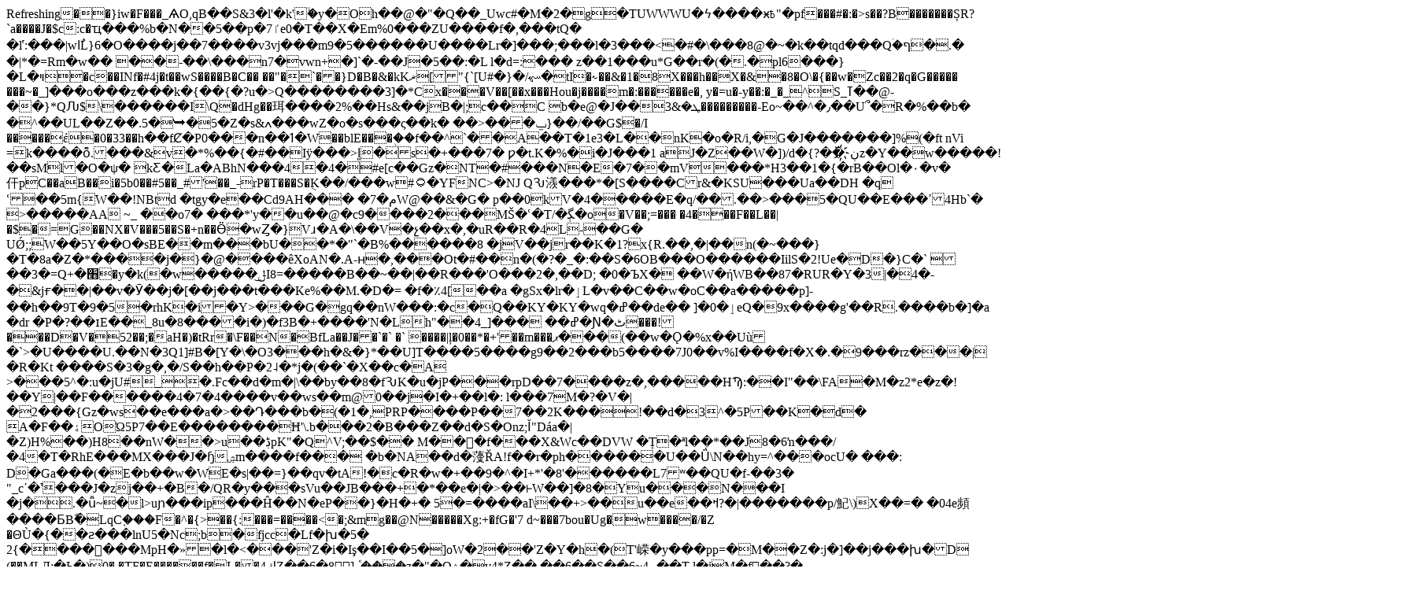

--- FILE ---
content_type: text/html; charset=UTF-8
request_url: https://www.peopledrinkwords.com/articles/
body_size: 13473
content:
Refreshing�      �}iw�F���_ѦO,qB� �S&3�l'�k'ۙ�y�Oh��@ �"�Q��_Uwc#�M�2�g�TUWWWU�ϟ����ӿ߿"�pf���#�:�>s��?B�������ȘR?`a����J�$c:c�ҵ���%b�N��5��p�7ٵe0�T��X�Em%0���ZU����f�,���tQ��l˹:���|wlٌL}6�O����j��7����v3vj���m9�5������U����Lr�]���;���l�3���<�#�\���8@�~�k��tqd���Qۛ�ף�.��|*�=Rm�w��
��-��\���n7�vwn+�]`�-� �J�5��:�L	l�d=:���z�� 1���u*G��r�(�.<h6�P�R��3h� ͬ4��k�J���X���kDA=
�G�|kF�E?����Wʯ��8vƜH1��<d`�H24�����R�H#,'b�MlIrό���L[�6�5�({��[,Pƌ������FP����r;�Vw��S��w��]��=�'��$���q�d��	{��T�k2��k@���2�lb[�޻oj�?���T?���NdȆ�A�I�F������*���7a�I�2���A��|;�����> �pl6���}�L�ױ� c��INf�#4j�t��wS����B�C��	��"�`��}D�B�&�kKޜ["{`[U#�}�/ﳨ�tI� ˞��&<Y����g��E��+S�a)ak�����r�@�!�՘��q�k-m\W�8������r���U8���rL�uv�\��ӡ��e���8��@=4�@3��I�-�vC��?ʘ�,{���%.9w�9��'��$ꄜ�\se� �`��s�(tG"F4��	�6��
I�1�l�����Td��bZ�������w���j�:�ʒ�:/Jh�6� lB�l�	tv�%��ơ�g�J0���A��K�ׄ���}l��8�-��
��p��W��'�.wϦ>�1�8X���h��X�&�8�O\�{��w�Zc��2�q�G�����	���~�_]���o���z���k�{��{�?u�>Q��������3]�*Cx���V��[��x���Hou�j����m�:������e�, 
y�=u�-y��:�_�_^S_ߠ��@-��}*QԈ$\������I\Q�dHg��珥����2%��Hs&��jB�|;c��C	b�e@�J��ܛ�&3���������-Eo~��^�٫��U՞�R�%��b�
�^��UL��Z��.5�⮩�5�Z�s&ߍ���wZ�o�s���ς��k�	��>���ݐ}��/��G$�/I�����έ�0�33��h��fȻ�P0���n��ߗ�W��blE���֖��f��^`��A�� T�1e3�L��nK�o�R/i,�G�J��<c������J���{�-3Sn魔P��,�%��CG����=��i\���J��9q�UJ�x���ӘWrw@	�O%Ѧ V)�F��C��sl|��U)�4dmS�X�	-�D�wR�fm'YG8�2|�ѽx�)�<v�RgqF���`�\�0r���MN�?@i|�N}��>�����]%(�ft	nVi=k����ȭ.���&v�*%��{�#��Iÿ���>l͈�s�+���7�		ƿ�t.K�%�i�J���1	aJ�Z��W�])/d�{?��ڹ҉z�Y��w�����!��sMl�O�ψ�
kƸ�La�ABhN���4�4�#e[c��Gz�NT�#���N�E�7��mV���*H3��1�{�rB��Ol�٠�v�仠pC��aB��i�5b0��#5��_#'��_-rP�T���S�ֻK��/���w#۝�YFNC>�NJQԄ㵪���*�[S����Cr&�KSU���Ua��DH�qʿ��5m{W��! N Btd�tgy�e��Cd9AH����م�7W@��&�G�	p�<f�1���t63L`�k��5C7xK��Ϫ@�5����:��5�Z ��]��d�G�����9ߒ�+aC���xu�h�d���l�XKk�|b�$X�LqE�Ӱ:��ۛ�M�����9y��_#���f�=�8	2��8rx*��zD�^��Ѓ�����푓w��<Gy/Nͼ:P��s�1�yu8��̽�>�0kV�4�����E�q/��.��>���5�QU��E��ߴ�4Hb`�
>�����AA~_	��o7����* 'y��u��@�c9����2���MŠ�ՙ�T/�ﮙ�o�V��;=���	�4���F��L��| �$�=G��NX�V���5��S�+n��Ӫ�wȤ�}Vɹ�A�\��V�չ��x�,�uR��R�4L -��G� UǾ;;W��5Y��O�sBE��m���bU��*�"`�B%������8	�jV��jr��K�1?x{R.��,�|��n(�~���}�T�8a�Z�*����j�}�@����êXoAN�.A-ʜ�,���Ot�#��n�(�?�_�:��S�6OB���O������IilS�2!Ue�D�}C�` ��3�=Q+�׫�y�k(�w�����ݪ͜I8=�����B��~��|��R���'O���2�,��D;�0�ЪX� ��W�ήWB��87�RUR�Y�3|�4�-�&jғ��|��v�Ӯ��j�[��j���t���Ke%��M.�D�= �f�٪4[��a�gSx�lr�ٳL�v��C��w�oC��a�����p]-��h��9T�9�5�rhK�i�Y>���G�gq��nW���:�c�Q��KY�KY�wq�ߝ��de��
]�0�ٳeQ�9x����g'��R.����b�]�a �dr �P�?��ɪE��_8u�8����i�)�f3B�+����'N�Lh"��4_]���
��ߝ�Ɲ� ٹ���!���D�V�52��;�aH�)�tRr�\F��N�BfLa��J��`�` �` ����|ļ�0��*�+'��m���ޕ���(��w�Ǫ�%x��Uù�`>�U����U.��N�3Q1]#B�[Y�\�O3���h�&�}*��U]T����5����g9��2���b5����7J0��v%I����f�X�.�9���rz���|�R�Kt
����S�3�g�,�/S��h��P�2˨�*j�(��`�X��c�A >���5^�:u�jU#_�.Fc��d�m�|\��by��8�fԄK�u�jP���rpD��7����z�,�����HϠ:��I"��\FA�M�z2*e�z�!��Y|��F������4�7�4����v��ws��m@0��j�I�+��l�:l���7M�?�V�|�2���{Gz�ws��e���a�>��Դ��� b�(�1�,PRP����P��7��2K���!��d�3^�5P��K�d�	A�F��ۀOΏ5P7��E��������Ħ'\.b���2�B���Z��d�S�Onz;Ǐ"Dáa�|�Z)H%��)H8��nW��>u��ڋpK"�Q^V;��$�� M���f���X&Wc��DVW
�Ț�ªl��*��J8�6ŉ���/�4�T�RhE���MX���J�ɧۺm����f���  �b�NA��d�薓ŘA!f��r�ph������U��Ǘ\N��hy=^���ocU�	���:
D�Ga ���(�E�b��w�WE�s|��=}��qv�tA!�c�R�w�+��9�^�I+*'�8'������L7ʷ��QU�f-��3�
"_c΄�˺���J�zj��+�B�/QR�y���sVu��JB���+�*��e�|�>��˫W��]�8�Yu���N���I	�j�.�ǚ~�l>uɲ���ip���Ĥ��N�eP��}�H�+�	5�=����aI\��+>��u��e��ߞ?�|�������p/魢 \)X��=�
�04e頻����ƂB�ّLqC֢���F�^�{>��{:���=����<�;&mg��@N�����Xg:+�fG�'7
d~���7bou�Ug�w����/�Z�ΘÙ�{��ƨ���lnU5�Nc;b�fjcc�Lf�խ�5� 2{�������MpH�»�l�<���'Z�i�Iş��I��5�]oW�2��'Z�Y�h�(T'嵘�y���pp=�M��Z�:j�]��j���խ�D	(��MLЛ:�Ь�)0�	�TF�E������f�L��ڮ4Z��6�8] ֕.���z�"�Oۿ�v4*Z����6��S��6~4ۄ�� Tl�iM�f��?�
0������V����z�t�8@��T�[�L	�m�,��t�he�"�@|c��
dܝ���fDP��3N2�j4�2iƸ�Gj���,�f\m�`��izZ�n����S�-���0s��l��hu���s��k���-�T��=��D�-��`#rU�¢���yCk�V	�Y&?�E��:$���5�暖3a(n�"<@����3n�?9~
9����p6�ء��ʂ��U���P�eBM� NY_6a�J�8eCY:��k�ϧo��kk��S��@ڣb6���xA'�İam�3A��L|�Wom�s#s5�����T������3-gO3����u��r�U��u�Ϻ
!qnw��d_����� %�W!�;A-,��p��,���#�{��:�w��)H���E!)���=�.ZU��=@���D�^>k�z���=�(v�@�U;< �N:����$���r8��j��`�_=�	��P�=�փ���6{0�-:.sM@�΀���A����]��s7�?��u��8���ng]uL��Q�m�}t�=�k�t�j쬋�`��2_��.dVi2�y�Xw�
�A�
fpB�.�w��vD�>�v�Kى�W �@��O?H���/��E����`��_��}�Uh�0�S��C� y8�{!C@k�9��}��*��T�C��!�b�'�#��
�O̥�g�K}V�-���ʧ��'������[�vs_x7k��e��#�ѭ7Tu��G7Y��;5o�)P4�T���}��{��[W�C�,)�B��ve�F�W��j^/�K>�GlלG�l"7��7Xś���w��V��kz7����[l����x��mӖ/>�Z�t����U�g[7m�H����Q�o�����<������@�r�;��4��˭��	�1���ԺF?3��qR��	�ڜ�����w1�'�zU?�
��2WClv~�z�mCm�#�6?����]��]O����<�j�z��Þ5����yeZ�����53gc?||��M�����=�Q�%
���$r�;W/���^H���N�u�̅Vx��=('�iV�LA���^u�j���ҷ�R��{k}�r�ж�n��(UӪ����"_J�7��o����:��;��zR�F~��I|�T�wNq_:�@Oi�Qz:��0V�K⛗�'Mx�8��J�Rm�_��B���Z�9�g�$�8[@�E���$G��cV�8 O�V�ugx����o��8w+i�hc��{������]��Xx���^�T׿���hq�A�,����>���u�F�[@$����Y9�pp��1U�s$w�M)5KrN5͂��P>Y6{s����Xo#��7OqM��{N�ĵ~%�&�6b0�4�C����b�
�2��M]���.�����lD}2ug,�[��w����yp=9m���X�y�[W]UU����5�/ܛ~I%��/�D8��W�G������0�{7>CX#���O-�d�)I��:
\;
�)�	�҅��S�W�qI\�Fx�����Hl-.ޞ��9N��0H�9S��<�"!� ��߿(	�]���%rM���D�z�K��N��)kp6�;�Tt�+�@�|���&;P�_G���H^�,���_�V@Qmt;j��k�V���B,��=˽�g���4�a�Z+���-G�>���㭕�Q"xi':���(�Qr;��N��ꂭ�*�ڮ��}��G���ſ��V��.�-��i�g�����&�mMk�����j�6�j�c�>=G�WY$Y����5�|w����悩�*��ĵh4�P���A�:^x������X�Zu�W��?.��M����c��>Z���[v�҉c������l�������{����j�����7�h7r����J�c��b�_T���y�������Y�������uӺFa�S�r�\<��wnO�8��A[��Ѧ7
qʛ������)�b��G܋����匧�X��#d$�/<�Q������]-��\��>3�Kn|A����2��(���|t]��H�̔��M��Ḿ�)��O�?͐M���܃���U$�	���ĭ>��f��� 7.'�J���f,��f�<���J(��q��3�F��"���G��+�4o<���{ �J��\J���#�ĳ��������l
΢�J5!_l ����,h�b����(J.T���ˌ�B/��W2d�iz��y/�!�Xɻ�x�dH�c���o�pglp��&o�'G�]�{Y�2�H����HLB�[�E�!:��C���W&�ML��L�	����m��E���1��$v�Lf
[�U���BHE_��R�8+e~Z/�(����z3KF6ٶ�^��Ut=V�IIS�?(�+�n6���먳���d�^yV��Pp�Z���e��R*bIw�d�wn@K� ~�?����[	K1�J7^Y`����6��W���B��=�B_9�<��)�62V�N��U���l�)���	�#x97�m S��J�S�d�EU)�K�'vad����ۇ#��^%\!�x.���yL�y�ޜ���W����ػ^N�OW-�Q����F�l4W	��:�W�f���X���%Y�\�L��jiu��mΰ�/E�r��ى����c%��`��t���aᇑ�'��IC
�#H��ﵕq݋h��(Hc��U�w��3S��l� ��]����˟V�۸��?K�-%ϺG�B�J�@#�ց��jOA�$����J}xi�R~�f|�x���p�-'�s̽tj�"����~��\s }0�m�l�F%�"�σ��Xn:�y��<g`@O�!� ��w��f-��]n���!����p\�}�4��)~��'<�}�60��J�v�t/=����v1��z�	�v�R��Hr�����a��^�QY�$K��^�-גT�_q���N1�^����Su���%Vޥ���;�b�s�C�%­�Q���?��Y�GIɔk�Ҫ����m�%��ǇH|�_V[79�l��[�ɑ���7"�I(|!��*�w*�̋�;�Z��E�H!�)B ����OV7���CaUx$��ÿ�<�H)'�9����ּ_/�5���h�4Uo �f��A������� �gB����;j#[C�|4�����g��:b켔�W�߷t�Ջ�L\��~q�5�'>Ky���(Y����S�<ߨ,:R%�M��)>��jT>���?���g�<{q��L��V�-~h�8{�?ߊ�g��͋gg�	� �
  q ޛ��^iU7�����x�C���Oj���`�s����ꁶ�kj��5k�)b<��������d�X�Q�V�_~�4e$?�#�N��bD�i��"`��-B��� �
qFpi[���x���R��",�a��4-�����d	O�&�z��6��4
 �`�Q
��lw�����De��<���ʦ�9��P��J>3�m(�5�ڀ1j_�Q�:\���RQ��+��SJK#�X�ţѩ^8��Ct�`?�&�2���k���6aH`���7�7����
�]g�v��_��'ʉ۔*yv�9Ϟvt�}�c�/�T̝�"4=8�&�d�J����yu��IdS_�T%�#Ǳ�a�M����ٵ�FA\��i@��@&�,�|����I��}1�W��Mq��}�l�����>C���b��4[xzڶ�yg9�X�S%?�s>���q��k�r/B���w�b�2�|�|>�[n ��w�b!���g��ڿ���۝����ۼ�1����.BxG	�L�����W��8%���<���hJy�GQ��bO�{%��~�a����b��*P�x�ӯ��U�n�z����+;�<��f�<|l`�y';�8�wR�YY{�!��H�H[-�9�������zw���=�Ǵ���2�>!?X�J�!��܎�}0�>>������]�8n��&�sC�E�������7İ|l?tJ\@�ןP�2�-T��!��6̹tܫ�uA'nN��.n��w/����Q�.�1e��Xr\	�����)7H��n|��A��ި8�
�j�}n&fi`�Ͻc��N�pN���$t(��cfa����T�#�9��8���vv�?d��c]�g�G�g��Om�q|���~K�Qf���_L�C�;�3뿕�x��V�\��|�}�諿v01�d��*G�1��s�� =27�:�_� ���)�֊�1b�o&��,�>��4���>!5u����� ߿���N�ky��9�5�9�=+�7���J1�Ng��S%��Cd7߳�k4�􊥕��ב� %X�"���pl�H��v��SxjZ��������SӺ5M���n��GF��9�n�@�qE������b�IP^|�"ʑ�\ޓ�v��#�mu�ȉ��y��P�w�
���T��l�um�V���cf��%�������m[&]FVr9��zogV̱%2f�`�wF�������Dxc�Fs�Y$~�,qD�����}�T@U�w}�HI�T��X��
q+1_x�9�,R:q��λ\F@�l�c$1`��QM�� �� � ��U�] W�+���7�R"�ɮ�������Bf���Q� ��`�����>�Hqw	�-D9>!����t�����9Y0��@ �#��h�?������>�C������� �?D����\�`���{���"¥mĦ�� ���g�jŞE�Q?�g$��)r�u��_�굡:s�_�hb`��n�V�1<�-��>���+G����ǯǰ�[��8}Ԩ��Q>�]�΁�9Z>�_	��� #]�d��V3�2�!�[a���8� :��'��'�_�R%oƸz/똱���ͧ!�>r|s�I����̈́�#��4t�WK�x�.�7�@s"��/V����5���J%^ښ��p��c����q�������t����M��D�ޛ�@ ���$PE&%�cGPmO�0�L9��H?��Gq	o�`6�JY��W��h�ǣGl(�J�I��D���~�̗���ĻZ�겱�����k��^�9�Hw^�>�KPO���[3��1�ے��+� J����c���<7:�Sz���k�P4sNJ�_�y������8���/{�y8a&V]�?
{!�8���Hd�Is_�
�<�H��_�.�J�E�z\�G.j�.j��Em��i���n�٤��>�X�C��XרzQpr�P���Jƌ�A���	>&�D#�r1�_�3���o�H/B��A�����3qB�*�}�;]}�A�K��C"Z�c'�G2�ޔX�\���T�j ���4nx�����Z��M�3����q#�1.��	�Q�JG@�m��M"7�c��k�y�~��*�g�R�5>A���Md��E���Ɩ�w��&���}+d'��J=vR��~�c�Ei/�� �9h����N-y�#1)"	��e
_
j�5��\3h�
�]��Ei�}x%�[袴�F�/đ��.���ȷ�EI�U����EI�W+Z�$��4 ��_�e��G�\>��	�O`��(<G�p�|k�}��V㯲|�W���m�W�5�"
�������Z�%��͜I8=��[q�<��/U^�*�^�=[M����4A���?ƫ��O���*M�v��.֥õ�P��gP�y=?��"H�Zd�/D!��*�(dbDzʛ�1$��3!zv"�ʈ�*�T�'x�rW
�����t(��A�Ǡ��vK#�-H���N9nܨȐ��18p����M.�)z7Q~��������u��j�ʒyz���W�;��j�4T�z���kڼ���s��#0p���tg�j;�����-۝�+"���/44�H�ؕ_9��������IëM-Zt���j���^���KrS�k��L�{(v&���������D�������a��䉐���A��w��J,+������M� ��h�k8���\�e/k�=8�	��l���9���hN����h(���J������-j�1�+\@��㰼 .��h=��`��}�r��sq�
�<�bV�J���4&mW������������߻b���Z��d��u��@�X44\��bC�ηL3�͍ ���p��6	C��B1 ���#9�s��e7���kz�/A�"p��Is$M.��l��K����0�&�����{ߺ�Ƃ��rΑ=�	��, ���J^,����;�\L�K�l��+|:����r���1S�p���q�{�p�B�{���3y�(X�g� 
��z+N��a�Z�hpQB\��������8��e,���R>����dF����j1?U�IP�g���\YY��M�۹���\��ڃWO.��fq��u�t�$N�9�|��3�ʷW�V]3�B��f��9Nū5)�7.�����k��Kׁ
WFs+lPA@Z�������`��a]�l4U�aҖ�ёYo�m�7�Կ��*�3�����I:�〈��C$ě��QF|�p`�y�ꆥ܇���O���gW�'E<�ύqb!9~L!9�+x ,k��XJ��fi<.=lh�>�(7<{��?��>�+�f͢�Kt%
�A��ׇe�5�M�o0�\���X��f� ]��a���b⻷r3y�`���@����O�����oU����f8%9���`G��7�o ��,�!+�Qb���W!���ȦR6����IHr͛����B�ׅ�?�B{�,��ۤ�� ����髲٬�;r�@q��P(0�]6,)��&!�p
�ɒD���*p+聐�sN��J'�v��'Y	�V
^�.;����#����y���R�����Bfc`2��\"��F��}S`�z�-�ߗh���c������rL|# ��-.OJ>����(�qMf���#'?��Wvx�W��f_љm�15�4Gb�=�?�Ab�;������$x�6�������
o�^<?tA���=����F���͚���T�Y�?�0h�`K���O=� {�-�M~��0��IߔOn'ɎQ�
�v��^;�SxE��(;��ۻ����E�cy������';�oT�*Ҳ��+_4�m0r�]`-R�d�}�}�i�,
�Нd�%�X����C�x1dϙ- l�y��2y�|)�hG)�AFT����XI:c����/��D���!zY����{_�=:���̶	А���FM[{���,�b�����Ý.Y2'�;�p�SeF=e�@>�_t����P�8�Ψ`����C���l�Y5��̘i�>�t�\n+\�潚���izU�j����Qd�f�O 8�
8pG��xfK$(����4��!nW^�E�v�����|�UNlwD�!D������*�i�`�R���f���B<�b�5��`�7� ��pl�0
z��$Zú���f>����f0�3� d�R�ih!�ۀXv(tC<y$(d�e ɦY�$	$��IVq�\� G�hd�q��Ψ��|�#㏞B�8�u�&�� ��_W���8FI�% [�����n^Z~y��������C�i��`�|Ǜ%2)�)�5տ7s�zGe���_=����m��-�@ܙ�y0c��[Mu�	��E�sp�r�7��rU�����fz)��k���Lb��Vƶ�'N���q��t��ѐ�.�#���޽�"��a��<�'@��%�mFq�)���:'�bb(����׀�o���W@�}wF�c�*5��[����7�z�^1��J�N?d2f����G�(@6��2�u���L���i���+�a�lO��z����o�8��}&M#�b~ ���gg���|�~���]԰m���l��Fd��9F�� <`:��-z/���ڵ��dy�@�����%�	�șE!r�g��2�]&J�N��/���9q�h7��o9{/>e��<�r��KY��@���^<����I�r~c
!�/�e4��#�Ĕ�}�R��%�8�QǢ(igq0N���20Ad��ԇ.�˼H?��Ȟ���@��I�2'L���"|.C�%�f���m29��Ė���5��Ζ��F�E@�BA�y��~c��s�+#M`W8/E ��B��%���̙�"�+��G����oٖg9.��8�$9�k�|�p�E@FO�m��q0Nb�L$�@��
c����R��@�r�>�AD�sgc#��1Y�hF8����I��$kv�
2���I�7A�� �I?�d_0荟a��&ȐL��0����8(���n�"�#��� �V��N��3�M?b]Cf�M�.�H��ZG3z"CA�;J��?g��$[4=<��	����nV=�#qs�~�d0`q�>��8)
$�2$��D�G�l���|}�L4�H>&�8ы;�G/��9�B�J�%d(6yz�;A{(Cq�8?1E `���O2�+�؟�pbX�/`�0$2y�l��+#�)�������z��nb�����f��܇�I��h��y��D>����w�� ���ع�9G{8�����8$~�{N��,C��x���;a|��>4!4E��,D��#r,1n2=pKAZ�;à�����g�ED�9"�_����`��vi�5�Ms$��|l�j�v{��n�i��.��6��2��ŧ�=�0�ծ�6�a3�鎜��	��-�����Kl�Ω�1�|�$#�Y�я���-?T!�Sz�$ �O`��[�9���-�g"��f��o(<�}yvÿ����)�^LO>�pǕ���1�󸂏������i�4�~\���ޱ�mW��z��q%�!�jW.�xOH��ݗr���I��W��X�/��c���h#��<)6�S&���  